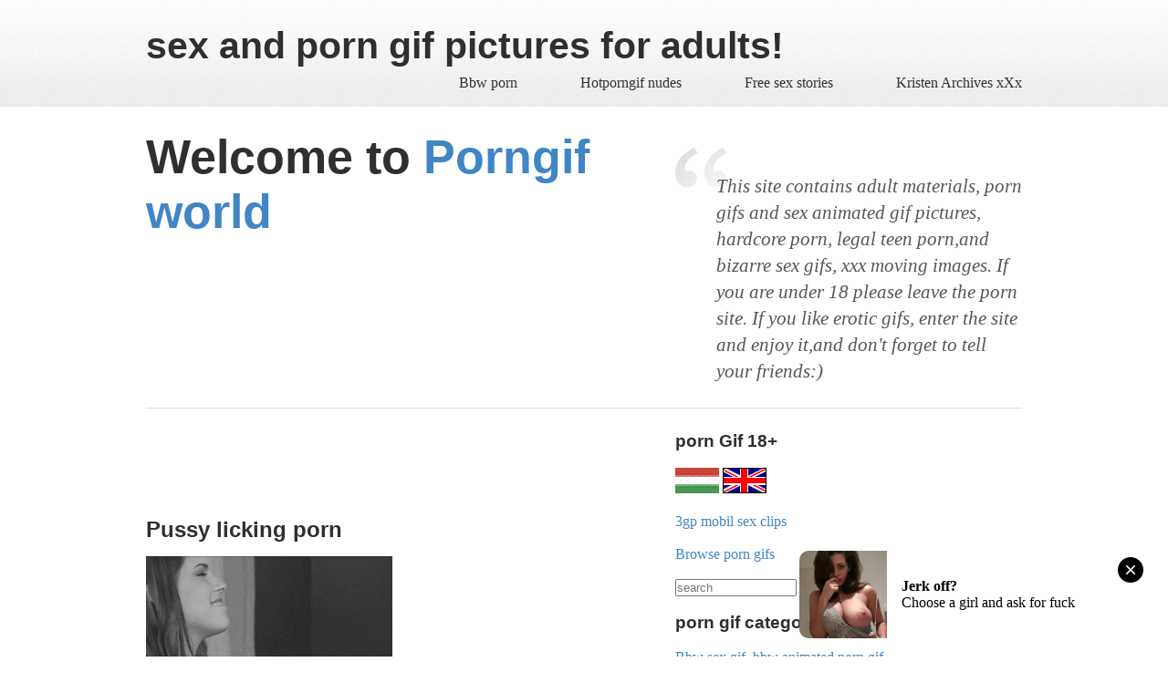

--- FILE ---
content_type: text/html; charset=UTF-8
request_url: https://porngifs.club/index.php?kulcs=1383&gif=Pussy%20licking%20porn
body_size: 8026
content:

<!DOCTYPE html>
<html lang="en">
<head>


<title>porngif, sex gif, free porn pictures  </title>
 
<meta http-equiv="Content-Type" content="text/html; charset=utf-8"/>
<meta http-equiv="Content-Language" content="en"/>
    <meta name="copyright" content="porngif.szexkep.xyz"/>
     <meta name="description" content="Pussy licking porn porn gif, moving images, porn pictures porngif, sex gif, free porn pictures "/>
    <meta name="keywords" content="Pussy licking porn,gif,animated,porn,pornogifs,sexgif"/>
<meta name="viewport" content="width=device-width">
<link href="css/styles.css" rel="stylesheet" type="text/css" media="all">
<link href="http://fonts.googleapis.com/css?family=Ubuntu:regular,bold" rel="stylesheet" type="text/css">
<link href="http://fonts.googleapis.com/css?family=Vollkorn:regular,italic,bold" rel="stylesheet" type="text/css">
<!--[if lt IE 9]>
<script src="js/html5.js"></script>
<script src="js/IE9.js"></script>
<![endif]-->
</head><style>
/* ===== PAGINATION ===== */
.pagi {
    margin: 20px 0;
    text-align: center;
    font-size: 15px;
    line-height: 1.8;
}

.pagi a {
    display: inline-block;
    padding: 6px 10px;
    margin: 2px;
    text-decoration: none;
    color: #fff;
    background: #2b2b2b;
    border-radius: 4px;
    transition: background 0.2s ease, transform 0.1s ease;
}

.pagi a:hover {
    background: #ff4d4d;
    transform: translateY(-1px);
}

.pagi b a {
    background: #ff4d4d;
    color: #fff;
    font-weight: bold;
    cursor: default;
}

.pagi b a:hover {
    transform: none;
}

.pagi .disabled {
    opacity: 0.4;
    pointer-events: none;
}

/* Mobil finomhangolás */
@media (max-width: 600px) {
    .pagi {
        font-size: 14px;
    }
    .pagi a {
        padding: 5px 8px;
    }
}
</style>

<body> 

<div id="headerwrap">
  <header id="mainheader" class="bodywidth clear"> 
    <hgroup id="websitetitle">
      <h1><span class="bold">sex and porn gif pictures for adults!</span></h1>
     
    </hgroup>
    <nav>
      <ul>
     <li>  <a href="https://bbwgirls.club" title="free sex and porn pics">Bbw porn </a></li>
 	<li><a href="https://hotporngif.info" title="celebrity nude pics">Hotporngif nudes </a></li>
 	<li><a href="https://pornsexstories.org" title="sex stories">Free sex stories</a></li>
 	<li><a href="https://kristen-archives.xyz">Kristen Archives xXx</a></li>
      </ul>
    </nav>
  </header>
</div>
<aside id="introduction" class="bodywidth clear">
  <div id="introleft">
    <h2>Welcome to <span class="blue"><a href="index.php">Porngif world</a></span> </h2>
     
  </div>
  <blockquote id="introquote">
    <p>This site contains adult materials, porn gifs and sex animated gif pictures, hardcore porn, legal teen porn,and bizarre sex gifs,  xxx moving images. If you are under 18 please leave the porn site. If you like erotic  gifs, enter the site and enjoy it,and don't forget to tell your friends:)</p>
   
  </blockquote>
</aside>
<div id="maincontent" class="bodywidth clear">
  <div id="aboutleft"><div class="exotett">
   <p><div class="pagi"><br><br></div>
        <h3>Pussy licking porn</h3>
        
        <div class="img">
            <a href="index.php?kulcs=1383&amp;gif=Pussy licking porn">
                <img src="tmp/pussy_licking_porn_95.gif" alt="Pussy licking porn">
            </a>
            <br><br>
            Now you watching Pussy licking porn gif image. If you like it, come back more times.
            <br>
        </div>
        <center>
            <a href="index.php">Back</a><br><br>
            
<script async type="application/javascript" src="https://a.magsrv.com/ad-provider.js"></script> 
 <ins class="eas6a97888e" data-zoneid="1933240"></ins> 
 <script>(AdProvider = window.AdProvider || []).push({"serve": {}});</script><br>
        </center>
        <br>
        <a href="https://bbwspace.info">Hot stories</a><br><br>
        <br><h3>sexgif tags</h3><br><a href="index.php?kulcs=search&amp;search=Mega" rel="search">Mega</a> | <a href="index.php?kulcs=search&amp;search=Micaela Schafer shower vk" rel="search">Micaela Schafer shower vk</a> | <a href="index.php?kulcs=search&amp;search=chloe harrouche" rel="search">chloe harrouche</a> | <a href="index.php?kulcs=search&amp;search=create diagramme de sequences" rel="search">create diagramme de sequences</a> | <a href="index.php?kulcs=search&amp;search=Nicole" rel="search">Nicole</a> | <a href="https://bbwgirls.club/index.php?c=topic&amp;h=8">Bbw porn gif</a> <a href="index.php?kulcs=search&amp;search=shubh homes baner" rel="search">shubh homes baner</a> | <a href="index.php?kulcs=search&amp;search=goth girl sucks cock" rel="search">goth girl sucks cock</a> | <a href="index.php?kulcs=search&amp;search=Carmella bing" rel="search">Carmella bing</a> | <a href="index.php?kulcs=search&amp;search=lesbian whores" rel="search">lesbian whores</a> | <a href="index.php?kulcs=search&amp;search=urgent telegram aoe font free" rel="search">urgent telegram aoe font free</a> | <a href="index.php?kulcs=alltags">xxx Gif</a><br>
<script async type="application/javascript" src="https://a.magsrv.com/ad-provider.js"></script>
<ins class="eas6a97888e38" data-zoneid="4846738"></ins>
<script>(AdProvider = window.AdProvider || []).push({"serve": {}});</script> </p> <p><div class="thumbs"><h3>Watch more sex pictures!</h3> <br><h3>Hot blonde anal sex</h3>
    <a href="index.php?kulcs=1496&amp;gif=Hot blonde anal sex" title="Hot blonde anal sex">
    <img src="tmp/thumb/hot_blonde_anal_sex_24.gif" alt="Hot blonde anal sex"></a><br><h3>fisting porn gif</h3>
    <a href="index.php?kulcs=238&amp;gif=fisting porn gif" title="fisting porn gif">
    <img src="tmp/thumb/porngif2374.gif" alt="fisting porn gif"></a><br><h3>Pissing in panties</h3>
    <a href="index.php?kulcs=1647&amp;gif=Pissing in panties" title="Pissing in panties">
    <img src="tmp/thumb/pissing_in_panties_68.gif" alt="Pissing in panties"></a><br><h3>Blonde Bukkake sexgif</h3>
    <a href="index.php?kulcs=320&amp;gif=Blonde Bukkake sexgif" title="Blonde Bukkake sexgif">
    <img src="tmp/thumb/porngif49802.gif" alt="Blonde Bukkake sexgif"></a><br><br><script async type="application/javascript" src="https://a.magsrv.com/ad-provider.js"></script> 
 <ins class="eas6a97888e2" data-zoneid="2827056"></ins> 
 <script>(AdProvider = window.AdProvider || []).push({"serve": {}});</script><br><h3>Family Guy Lois xxx</h3>
    <a href="index.php?kulcs=124&amp;gif=Family Guy Lois xxx" title="Family Guy Lois xxx">
    <img src="tmp/thumb/szexgif123086910.gif" alt="Family Guy Lois xxx"></a><br><h3>Sashaa Juggs blowjob</h3>
    <a href="index.php?kulcs=1120&amp;gif=Sashaa Juggs blowjob" title="Sashaa Juggs blowjob">
    <img src="tmp/thumb/sashaa_juggs_blowjob_77.gif" alt="Sashaa Juggs blowjob"></a><br><h3>Fucking and ass dildoing</h3>
    <a href="index.php?kulcs=2004&amp;gif=Fucking and ass dildoing" title="Fucking and ass dildoing">
    <img src="tmp/thumb/fucking_and_ass_dildoing_83.gif" alt="Fucking and ass dildoing"></a><br><h3>MILF handjob</h3>
    <a href="index.php?kulcs=395&amp;gif=MILF handjob" title="MILF handjob">
    <img src="tmp/thumb/porngif21841.gif" alt="MILF handjob"></a><br></div>
<script async type="application/javascript" src="https://a.magsrv.com/ad-provider.js"></script>
<ins class="eas6a97888e" data-zoneid="4847084"></ins>
<script>(AdProvider = window.AdProvider || []).push({"serve": {}});</script><br><br>    </div> <br><script src="//t1.extreme-dm.com/f.js" id="eXF-sexgif-0" async defer></script>
 <br>  </p>
  </div>
  <section id="articlesright">
    <article>
    
<h3>porn Gif 18+</h3><br>
<a href="https://szexkepek.porngifs.club"><img src="hu.png" alt="hu"></a>
<a href="index.php"><img src="en.png" alt="en"></a>

<div id="floatmenu"><br>
<span id="floatmenu_content">
<a href="index.php?kulcs=3gp">3gp mobil sex clips</a><br><br>
<a href="index.php?kulcs=muti">Browse porn gifs</a><br><br>
<form action="index.php?kulcs=search" method="post">
<input type="text" name="search" placeholder="search" size="15">
<input type="submit" value="OK">
</form>
</span>
</div><div class="clear"></div><br><h3>porn gif categories</h3><br><a href="index.php?kulcs=kat&amp;k=1&amp;cat=Bbw sex gif, bbw animated porn gif" class="category">Bbw sex gif, bbw animated porn gif</a><br><br><a href="index.php?kulcs=kat&amp;k=2&amp;cat=Teen, schoolgirl porn gif" class="category">Teen, schoolgirl porn gif</a><br><br><a href="index.php?kulcs=kat&amp;k=3&amp;cat=Pissing, bizarre sex" class="category">Pissing, bizarre sex</a><br><br><a href="index.php?kulcs=kat&amp;k=4&amp;cat=Blowjob, deepthroat, throat fuck porn gif" class="category">Blowjob, deepthroat, throat fuck porn gif</a><br><br><a href="index.php?kulcs=kat&amp;k=5&amp;cat=Lesbians, gay, bisex gif" class="category">Lesbians, gay, bisex gif</a><br><br><a href="index.php?kulcs=kat&amp;k=6&amp;cat=Other porn, sex gifs" class="category">Other porn, sex gifs</a><br><br><a href="index.php?kulcs=kat&amp;k=7&amp;cat=Big boobs sex" class="category">Big boobs sex</a><br><br><a href="index.php?kulcs=kat&amp;k=8&amp;cat=Anal porn gif" class="category">Anal porn gif</a><br><br><a href="index.php?kulcs=kat&amp;k=9&amp;cat=Group sex gif" class="category">Group sex gif</a><br><br><a href="index.php?kulcs=kat&amp;k=10&amp;cat=Mature porn gif" class="category">Mature porn gif</a><br><br><a href="index.php?kulcs=kat&amp;k=11&amp;cat=Cumshot, jizz, bukkake porn gif" class="category">Cumshot, jizz, bukkake porn gif</a><br><br><a href="index.php?kulcs=kat&amp;k=12&amp;cat=Incest, family sex" class="category">Incest, family sex</a><br><br><a href="index.php?kulcs=kat&amp;k=13&amp;cat=Cartoons, comics porn gifs" class="category">Cartoons, comics porn gifs</a><br><br><a href="index.php?kulcs=kat&amp;k=14&amp;cat=Extreme, bizarre porn gif" class="category">Extreme, bizarre porn gif</a><br><br><a href="index.php?kulcs=kat&amp;k=15&amp;cat=Porn stars, xxx actress" class="category">Porn stars, xxx actress</a><br><br><br><h3>New porn gifs</h3><br> </article>
  </section>
</div>
<div id="footerwrap">
  <footer id="mainfooter" class="bodywidth clear">
    <nav class="clear">
      <ul>
        <li><a href="index.php">homepage</a></li>
        
        <li><a href="https://sexualstories.club">Sex stories</a></li>
        <li><a href="https://1asstr.org">Tales of porn</a></li>
        <li><a href="https://asstr.info">XXX celeb</a></li>
<li><a href="https://gay.sexualstories.club">Gay stories</a></li>
      <br> 
      </ul>
    </nav> 
    <p class="copyright">Website  By <a target="_blank" href="https://hotporngif.info">Hotporn Gif</a></p>  
 <br> </footer> 
</div> 
   <script type="application/javascript">
(function() {
    function randStr(e,t){for(var n="",r=t||"ABCDEFGHIJKLMNOPQRSTUVWXYZabcdefghijklmnopqrstuvwxyz",o=0;o<e;o++)n+=r.charAt(Math.floor(Math.random()*r.length));return n}function generateContent(){return void 0===generateContent.val&&(generateContent.val="document.dispatchEvent("+randStr(4*Math.random()+3)+");"),generateContent.val}try{Object.defineProperty(document.currentScript,"innerHTML",{get:generateContent}),Object.defineProperty(document.currentScript,"textContent",{get:generateContent})}catch(e){};

    //version 7.0.0

    var adConfig = {
    "ads_host": "a.pemsrv.com",
    "syndication_host": "s.pemsrv.com",
    "idzone": 5743520,
    "popup_fallback": false,
    "popup_force": false,
    "chrome_enabled": true,
    "new_tab": false,
    "frequency_period": 180,
    "frequency_count": 1,
    "trigger_method": 3,
    "trigger_class": "",
    "trigger_delay": 0,
    "capping_enabled": true,
    "tcf_enabled": true,
    "only_inline": false
};

window.document.querySelectorAll||(document.querySelectorAll=document.body.querySelectorAll=Object.querySelectorAll=function(e,o,t,i,n){var r=document,a=r.createStyleSheet();for(n=r.all,o=[],t=(e=e.replace(/\[for\b/gi,"[htmlFor").split(",")).length;t--;){for(a.addRule(e[t],"k:v"),i=n.length;i--;)n[i].currentStyle.k&&o.push(n[i]);a.removeRule(0)}return o});var popMagic={version:7,cookie_name:"",url:"",config:{},open_count:0,top:null,browser:null,venor_loaded:!1,venor:!1,tcfData:null,configTpl:{ads_host:"",syndication_host:"",idzone:"",frequency_period:720,frequency_count:1,trigger_method:1,trigger_class:"",popup_force:!1,popup_fallback:!1,chrome_enabled:!0,new_tab:!1,cat:"",tags:"",el:"",sub:"",sub2:"",sub3:"",only_inline:!1,trigger_delay:0,capping_enabled:!0,tcf_enabled:!1,cookieconsent:!0,should_fire:function(){return!0},on_redirect:null},init:function(e){if(void 0!==e.idzone&&e.idzone){void 0===e.customTargeting&&(e.customTargeting=[]),window.customTargeting=e.customTargeting||null;var o=Object.keys(e.customTargeting).filter(function(e){return e.search("ex_")>=0});for(var t in o.length&&o.forEach(function(e){return this.configTpl[e]=null}.bind(this)),this.configTpl)Object.prototype.hasOwnProperty.call(this.configTpl,t)&&(void 0!==e[t]?this.config[t]=e[t]:this.config[t]=this.configTpl[t]);if(void 0!==this.config.idzone&&""!==this.config.idzone){!0!==this.config.only_inline&&this.loadHosted();var i=this;this.checkTCFConsent(function(){"complete"===document.readyState?i.preparePopWait():i.addEventToElement(window,"load",i.preparePop)})}}},getCountFromCookie:function(){if(!this.config.cookieconsent)return 0;var e=popMagic.getCookie(popMagic.cookie_name),o=void 0===e?0:parseInt(e);return isNaN(o)&&(o=0),o},getLastOpenedTimeFromCookie:function(){var e=popMagic.getCookie(popMagic.cookie_name),o=null;if(void 0!==e){var t=e.split(";")[1];o=t>0?parseInt(t):0}return isNaN(o)&&(o=null),o},shouldShow:function(e){if(e=e||!1,!popMagic.config.capping_enabled){var o=!0,t=popMagic.config.should_fire;try{e||"function"!=typeof t||(o=Boolean(t()))}catch(e){console.error("Error executing should fire callback function:",e)}return o&&0===popMagic.open_count}if(popMagic.open_count>=popMagic.config.frequency_count)return!1;var i=popMagic.getCountFromCookie(),n=popMagic.getLastOpenedTimeFromCookie(),r=Math.floor(Date.now()/1e3),a=n+popMagic.config.trigger_delay;return!(n&&a>r)&&(popMagic.open_count=i,!(i>=popMagic.config.frequency_count))},venorShouldShow:function(){return popMagic.venor_loaded&&"0"===popMagic.venor},setAsOpened:function(e){var o=e?e.target||e.srcElement:null,t={id:"",tagName:"",classes:"",text:"",href:"",elm:""};void 0!==o&&null!=o&&(t={id:void 0!==o.id&&null!=o.id?o.id:"",tagName:void 0!==o.tagName&&null!=o.tagName?o.tagName:"",classes:void 0!==o.classList&&null!=o.classList?o.classList:"",text:void 0!==o.outerText&&null!=o.outerText?o.outerText:"",href:void 0!==o.href&&null!=o.href?o.href:"",elm:o});var i=new CustomEvent("creativeDisplayed-"+popMagic.config.idzone,{detail:t});if(document.dispatchEvent(i),popMagic.config.capping_enabled){var n=1;n=0!==popMagic.open_count?popMagic.open_count+1:popMagic.getCountFromCookie()+1;var r=Math.floor(Date.now()/1e3);popMagic.config.cookieconsent&&popMagic.setCookie(popMagic.cookie_name,n+";"+r,popMagic.config.frequency_period)}else++popMagic.open_count},loadHosted:function(){var e=document.createElement("script");for(var o in e.type="application/javascript",e.async=!0,e.src="//"+this.config.ads_host+"/popunder1000.js",e.id="popmagicldr",this.config)Object.prototype.hasOwnProperty.call(this.config,o)&&"ads_host"!==o&&"syndication_host"!==o&&e.setAttribute("data-exo-"+o,this.config[o]);var t=document.getElementsByTagName("body").item(0);t.firstChild?t.insertBefore(e,t.firstChild):t.appendChild(e)},preparePopWait:function(){setTimeout(popMagic.preparePop,400)},preparePop:function(){if("object"!=typeof exoJsPop101||!Object.prototype.hasOwnProperty.call(exoJsPop101,"add")){if(popMagic.top=self,popMagic.top!==self)try{top.document.location.toString()&&(popMagic.top=top)}catch(e){}if(popMagic.cookie_name="zone-cap-"+popMagic.config.idzone,popMagic.config.capping_enabled||(document.cookie=popMagic.cookie_name+"=;expires=Thu, 01 Jan 1970 00:00:01 GMT; path=/"),popMagic.shouldShow(!0)){var e=new XMLHttpRequest;e.onreadystatechange=function(){e.readyState==XMLHttpRequest.DONE&&(popMagic.venor_loaded=!0,200==e.status?popMagic.venor=e.responseText:popMagic.venor="0")};var o="https:"!==document.location.protocol&&"http:"!==document.location.protocol?"https:":document.location.protocol;e.open("GET",o+"//"+popMagic.config.syndication_host+"/venor.php",!0);try{e.send()}catch(e){popMagic.venor_loaded=!0}}if(popMagic.buildUrl(),popMagic.browser=popMagic.browserDetector.getBrowserInfo(),popMagic.config.chrome_enabled||!popMagic.browser.isChrome){var t=popMagic.getPopMethod(popMagic.browser);popMagic.addEvent("click",t)}}},getPopMethod:function(e){return popMagic.config.popup_force||popMagic.config.popup_fallback&&e.isChrome&&e.version>=68&&!e.isMobile?popMagic.methods.popup:e.isMobile?popMagic.methods.default:e.isChrome?popMagic.methods.chromeTab:popMagic.methods.default},checkTCFConsent:function(e){if(this.config.tcf_enabled&&"function"==typeof window.__tcfapi){var o=this;window.__tcfapi("addEventListener",2,function(t,i){i&&(o.tcfData=t,"tcloaded"!==t.eventStatus&&"useractioncomplete"!==t.eventStatus||(window.__tcfapi("removeEventListener",2,function(){},t.listenerId),e()))})}else e()},buildUrl:function(){var e,o="https:"!==document.location.protocol&&"http:"!==document.location.protocol?"https:":document.location.protocol,t=top===self?document.URL:document.referrer,i={type:"inline",name:"popMagic",ver:this.version},n="";customTargeting&&Object.keys(customTargeting).length&&("object"==typeof customTargeting?Object.keys(customTargeting):customTargeting).forEach(function(o){"object"==typeof customTargeting?e=customTargeting[o]:Array.isArray(customTargeting)&&(e=scriptEl.getAttribute(o));var t=o.replace("data-exo-","");n+="&"+t+"="+e});var r=this.tcfData&&this.tcfData.gdprApplies&&!0===this.tcfData.gdprApplies?1:0;this.url=o+"//"+this.config.syndication_host+"/v1/link.php?cat="+this.config.cat+"&idzone="+this.config.idzone+"&type=8&p="+encodeURIComponent(t)+"&sub="+this.config.sub+(""!==this.config.sub2?"&sub2="+this.config.sub2:"")+(""!==this.config.sub3?"&sub3="+this.config.sub3:"")+"&block=1&el="+this.config.el+"&tags="+this.config.tags+"&scr_info="+function(e){var o=e.type+"|"+e.name+"|"+e.ver;return encodeURIComponent(btoa(o))}(i)+n+"&gdpr="+r+"&cb="+Math.floor(1e9*Math.random()),this.tcfData&&this.tcfData.tcString?this.url+="&gdpr_consent="+encodeURIComponent(this.tcfData.tcString):this.url+="&cookieconsent="+this.config.cookieconsent},addEventToElement:function(e,o,t){e.addEventListener?e.addEventListener(o,t,!1):e.attachEvent?(e["e"+o+t]=t,e[o+t]=function(){e["e"+o+t](window.event)},e.attachEvent("on"+o,e[o+t])):e["on"+o]=e["e"+o+t]},getTriggerClasses:function(){var e,o=[];-1===popMagic.config.trigger_class.indexOf(",")?e=popMagic.config.trigger_class.split(" "):e=popMagic.config.trigger_class.replace(/\s/g,"").split(",");for(var t=0;t<e.length;t++)""!==e[t]&&o.push("."+e[t]);return o},addEvent:function(e,o){var t;if("3"!=popMagic.config.trigger_method)if("2"!=popMagic.config.trigger_method||""==popMagic.config.trigger_class)if("4"!=popMagic.config.trigger_method||""==popMagic.config.trigger_class)if("5"!=popMagic.config.trigger_method||""==popMagic.config.trigger_class)popMagic.addEventToElement(document,e,o);else{var i="a"+popMagic.getTriggerClasses().map(function(e){return":not("+e+")"}).join("");t=document.querySelectorAll(i);for(var n=0;n<t.length;n++)popMagic.addEventToElement(t[n],e,o)}else{var r=popMagic.getTriggerClasses();popMagic.addEventToElement(document,e,function(e){r.some(function(o){return null!==e.target.closest(o)})||o.call(e.target,e)})}else{var a=popMagic.getTriggerClasses();for(t=document.querySelectorAll(a.join(", ")),n=0;n<t.length;n++)popMagic.addEventToElement(t[n],e,o)}else for(t=document.querySelectorAll("a"),n=0;n<t.length;n++)popMagic.addEventToElement(t[n],e,o)},setCookie:function(e,o,t){if(!this.config.cookieconsent)return!1;t=parseInt(t,10);var i=new Date;i.setMinutes(i.getMinutes()+parseInt(t));var n=encodeURIComponent(o)+"; expires="+i.toUTCString()+"; path=/";document.cookie=e+"="+n},getCookie:function(e){if(!this.config.cookieconsent)return!1;var o,t,i,n=document.cookie.split(";");for(o=0;o<n.length;o++)if(t=n[o].substr(0,n[o].indexOf("=")),i=n[o].substr(n[o].indexOf("=")+1),(t=t.replace(/^\s+|\s+$/g,""))===e)return decodeURIComponent(i)},randStr:function(e,o){for(var t="",i=o||"ABCDEFGHIJKLMNOPQRSTUVWXYZabcdefghijklmnopqrstuvwxyz0123456789",n=0;n<e;n++)t+=i.charAt(Math.floor(Math.random()*i.length));return t},isValidUserEvent:function(e){return!(!("isTrusted"in e)||!e.isTrusted||"ie"===popMagic.browser.name||"safari"===popMagic.browser.name)||0!=e.screenX&&0!=e.screenY},isValidHref:function(e){if(void 0===e||""==e)return!1;return!/\s?javascript\s?:/i.test(e)},findLinkToOpen:function(e){var o=e,t=!1;try{for(var i=0;i<20&&!o.getAttribute("href")&&o!==document&&"html"!==o.nodeName.toLowerCase();)o=o.parentNode,i++;var
n=o.getAttribute("target");n&&-1!==n.indexOf("_blank")||(t=o.getAttribute("href"))}catch(e){}return popMagic.isValidHref(t)||(t=!1),t||window.location.href},getPuId:function(){return"ok_"+Math.floor(89999999*Math.random()+1e7)},executeOnRedirect:function(){try{popMagic.config.capping_enabled||"function"!=typeof popMagic.config.on_redirect||popMagic.config.on_redirect()}catch(e){console.error("Error executing on redirect callback:",e)}},browserDetector:{browserDefinitions:[["firefox",/Firefox\/([0-9.]+)(?:\s|$)/],["opera",/Opera\/([0-9.]+)(?:\s|$)/],["opera",/OPR\/([0-9.]+)(:?\s|$)$/],["edge",/Edg(?:e|)\/([0-9._]+)/],["ie",/Trident\/7\.0.*rv:([0-9.]+)\).*Gecko$/],["ie",/MSIE\s([0-9.]+);.*Trident\/[4-7].0/],["ie",/MSIE\s(7\.0)/],["safari",/Version\/([0-9._]+).*Safari/],["chrome",/(?!Chrom.*Edg(?:e|))Chrom(?:e|ium)\/([0-9.]+)(:?\s|$)/],["chrome",/(?!Chrom.*OPR)Chrom(?:e|ium)\/([0-9.]+)(:?\s|$)/],["bb10",/BB10;\sTouch.*Version\/([0-9.]+)/],["android",/Android\s([0-9.]+)/],["ios",/Version\/([0-9._]+).*Mobile.*Safari.*/],["yandexbrowser",/YaBrowser\/([0-9._]+)/],["crios",/CriOS\/([0-9.]+)(:?\s|$)/]],isChromeOrChromium:function(){var e=window.navigator,o=(e.userAgent||"").toLowerCase(),t=e.vendor||"";if(-1!==o.indexOf("crios"))return!0;if(e.userAgentData&&Array.isArray(e.userAgentData.brands)&&e.userAgentData.brands.length>0){var i=e.userAgentData.brands,n=i.some(function(e){return"Google Chrome"===e.brand}),r=i.some(function(e){return"Chromium"===e.brand})&&2===i.length;return n||r}var a=!!window.chrome,c=-1!==o.indexOf("edg"),p=!!window.opr||-1!==o.indexOf("opr"),s=!(!e.brave||!e.brave.isBrave),g=-1!==o.indexOf("vivaldi"),l=-1!==o.indexOf("yabrowser"),d=-1!==o.indexOf("samsungbrowser"),u=-1!==o.indexOf("ucbrowser");return a&&"Google Inc."===t&&!c&&!p&&!s&&!g&&!l&&!d&&!u},getBrowserInfo:function(){var e=window.navigator.userAgent,o={name:"other",version:"1.0",versionNumber:1,isChrome:this.isChromeOrChromium(),isMobile:!!e.match(/Android|BlackBerry|iPhone|iPad|iPod|Opera Mini|IEMobile|WebOS|Windows Phone/i)};for(var t in this.browserDefinitions){var i=this.browserDefinitions[t];if(i[1].test(e)){var n=i[1].exec(e),r=n&&n[1].split(/[._]/).slice(0,3),a=Array.prototype.slice.call(r,1).join("")||"0";r&&r.length<3&&Array.prototype.push.apply(r,1===r.length?[0,0]:[0]),o.name=i[0],o.version=r.join("."),o.versionNumber=parseFloat(r[0]+"."+a);break}}return o}},methods:{default:function(e){if(!popMagic.shouldShow()||!popMagic.venorShouldShow()||!popMagic.isValidUserEvent(e))return!0;var o=e.target||e.srcElement,t=popMagic.findLinkToOpen(o);return window.open(t,"_blank"),popMagic.setAsOpened(e),popMagic.executeOnRedirect(),popMagic.top.document.location=popMagic.url,void 0!==e.preventDefault&&(e.preventDefault(),e.stopPropagation()),!0},chromeTab:function(e){if(!popMagic.shouldShow()||!popMagic.venorShouldShow()||!popMagic.isValidUserEvent(e))return!0;if(void 0===e.preventDefault)return!0;e.preventDefault(),e.stopPropagation();var o=top.window.document.createElement("a"),t=e.target||e.srcElement;o.href=popMagic.findLinkToOpen(t),document.getElementsByTagName("body")[0].appendChild(o);var i=new MouseEvent("click",{bubbles:!0,cancelable:!0,view:window,screenX:0,screenY:0,clientX:0,clientY:0,ctrlKey:!0,altKey:!1,shiftKey:!1,metaKey:!0,button:0});i.preventDefault=void 0,o.dispatchEvent(i),o.parentNode.removeChild(o),popMagic.executeOnRedirect(),window.open(popMagic.url,"_self"),popMagic.setAsOpened(e)},popup:function(e){if(!popMagic.shouldShow()||!popMagic.venorShouldShow()||!popMagic.isValidUserEvent(e))return!0;var o="";if(popMagic.config.popup_fallback&&!popMagic.config.popup_force){var t=Math.max(Math.round(.8*window.innerHeight),300);o="menubar=1,resizable=1,width="+Math.max(Math.round(.7*window.innerWidth),300)+",height="+t+",top="+(window.screenY+100)+",left="+(window.screenX+100)}var i=document.location.href,n=window.open(i,popMagic.getPuId(),o);popMagic.setAsOpened(e),setTimeout(function(){n.location.href=popMagic.url,popMagic.executeOnRedirect()},200),void 0!==e.preventDefault&&(e.preventDefault(),e.stopPropagation())}}};    popMagic.init(adConfig);
})();


</script>  <script async type="application/javascript" src="https://a.magsrv.com/ad-provider.js"></script> 
 <ins class="eas6a97888e42" data-zoneid="4414128"></ins> 
 <script>(AdProvider = window.AdProvider || []).push({"serve": {}});</script> 
 
 
</body>
</html>

--- FILE ---
content_type: text/css
request_url: https://porngifs.club/css/styles.css
body_size: 1795
content:
/* CSS Document */
/* Built by Jack at Tristar */
/* Modified for improved browser compatibility by <a href="http://www.os-templates.com/">OS Templates</a> */

/* Reset */
*{margin:0; padding:0;}
img, img a{outline:none; border:none;}
body{background-color:#fff; color:#575757; font:100% "Georgia",times,serif; margin:0; padding:0;}
a, a:visited{outline:none; color:#4086c6; text-decoration:none;}
a:hover{text-decoration:underline;}

/* Modern Clear Floating Fix */

.clear:before, .clear:after{content:""; display:table;}
.clear:after{clear:both;}
.clear{zoom:1; /* For IE 6/7 (trigger hasLayout) */}

/* HTML5 Fix */

header, section, footer, aside, nav, article{display:block;}

/* Base Structure */

.bodywidth{width:960px; margin:0 auto; clear:both;}

/* General Type */

h1, h2, h3, h4, h5, h6{color:#2f2f2f; font-family:"Ubuntu",arial;}
.bold{font-weight:bold;}
.blue{color:#4086c6;}

/* Header */

#headerwrap{width:100%; background:url("../images/headerbg.jpg") repeat-x 0 0; height:117px;}
#mainheader{padding:35px 0 0 0; color:#2f2f2f; text-shadow:0 0 1px #fff;}
.logo{float:left; margin:0 10px 0 0; -webkit-transition:-webkit-transform 0.4s ease-out; -moz-transition:-moz-transform 0.4s ease-out; transition:transform 0.4s ease-out;}
.logo:hover{cursor:pointer; -webkit-transform:rotate(360deg); -moz-transform:rotate(360deg); transform:rotate(360deg);}
#websitetitle{float:left; margin:-8px 0 0 0;}
#websitetitle h1{font-size:2.538em; font-weight:normal;}
#websitetitle h2{font:1.462em "Georgia"; font-style:italic; font-weight:normal; margin:-3px 0 0 0;}
#mainheader nav{float:right; font:1.615em "Ubuntu",arial,; margin:8px 0 0 0;}
#mainheader nav li{list-style-type:none; display:inline; margin:0 0 0 65px;}
#mainheader a, #mainheader:visited{color:#2f2f2f;}
#mainheader a:hover{text-decoration:none; color:#7e7e7e;}

/* Intro */

#introduction{margin-top:25px;}
#introduction h2{font-size:3.231em; font-weight:bold; margin:0 0 5px 0;}
#introduction p{font-size:1.154em; line-height:140%;}
#introleft{float:left; width:540px; margin:0 0 25px 0;}
#introquote{float:right; font-style:italic; font-size:1.15em; width:335px; background:url("../images/leftquotemark.png") no-repeat 0 0; padding:28px 0 0 45px; margin:20px 0 25px 0;}
#introduction .quotename{float:right; height:27px; background:url("../images/rightquotemark.png") no-repeat right top; margin:10px 0 0 0; padding:0 50px 0 0; font:0.9em "Ubuntu"; color:#4086c6;}
a.findoutmore, a.findoutmore:visited{padding:10px; font:0.9em "Ubuntu",arial; font-weight:bold; color:#fff; text-shadow:0 0 1px #1e5298; background-image:-webkit-gradient(linear,left bottom,left top,color-stop(0.12,rgb(109,171,229)),color-stop(0.56,rgb(59,126,189))); background-image:-moz-linear-gradient(center bottom,rgb(109,171,229) 12%,rgb(59,126,189) 56%); background-color:#468ac9; -webkit-border-radius:4px; -moz-border-radius:4px; border-radius:4px; margin:13px 0 0 0; float:left;}
a.findoutmore:hover{background-color:#2f2f2f; background-image:none; text-shadow:0 0 1px #000; text-decoration:none;}

/* Main Content */

#maincontent{border-top:1px #dbdbdb solid; padding:25px 0 0 0; overflow:hidden;}
#aboutleft{float:left; width:540px;}
#aboutleft h3{font-size:1.5em; font-weight:bold; margin:0 0 15px 0;}
#aboutleft h4{font-size:1.3em; font-weight:bold; margin:0 0 15px 0;}
#aboutleft p{line-height:135%; margin:0 0 15px 0;}
#articlesright{float:right; width:380px;}
#articlesright article{clear:both; margin:0 0 20px 0; overflow:hidden;}
#articlesright figure{padding:5px; border:1px #dbdbdb solid; float:left; width:119px; height:119px; margin:0 15px 0 0;}
#articlesright p{line-height:135%;}
#articlesright h5{font-size:1.3em; margin:0 0 6px 0; color:#4086c6;}
#articlesright h5:hover{color:#2f2f2f;}
a.readmore, a.readmore:visited{padding:4px; font:1.1em "Ubuntu",arial; font-weight:bold; color:#fff; text-shadow:0 0 1px #1e5298; background-image:-webkit-gradient(linear,left bottom,left top,color-stop(0.12,rgb(109,171,229)),color-stop(0.56,rgb(59,126,189))); background-image:-moz-linear-gradient(center bottom,rgb(109,171,229) 12%,rgb(59,126,189) 56%); background-color:#468ac9; -webkit-border-radius:4px; -moz-border-radius:4px; border-radius:4px; margin:10px 0 0 0; float:left;}
a.readmore:hover{background-color:#2f2f2f; background-image:none; text-shadow:0 0 1px #000; text-decoration:none;}

/* Footer */

#footerwrap{width:100%; margin:20px 0 0 0; padding:30px 0; background:#2d2d2d url("../images/footerbg.jpg");}
#mainfooter{text-shadow:0 0 1px #000;}
#mainfooter nav{float:left; font-style:italic; font-size:1.1em;}
#mainfooter nav ul{margin:0; padding:0; list-style:none;}
#mainfooter li{list-style-type:none; float:left; margin:0 35px 0 0;}
#mainfooter li:last-child{margin-right:0;}
#mainfooter a, #mainfooter a:visited{color:#fff;}
.copyright{float:right; color:#b8b8b8;}

/* MEDIA QUERIES */

/* Under 960px */
@media only screen and (max-width: 980px) and (min-width: 821px) {
.bodywidth{width:800px;}
#mainheader nav{font-size:1.5em;}
#mainheader nav li{margin:0 0 0 50px;}
#introleft{width:470px;}
#introquote{width:270px;}
#introduction h2{font-size:2.85em;}
#aboutleft{width:450px;}
#articlesright{width:324px;}
#articlesright article{font-size:1.1em;}
#mainfooter{font-size:1.1em;}
#mainfooter li{margin:0 25px 0 0;}
#mainfooter li:last-child{margin-right:0;}
}

/* Under 800px */
@media only screen and (max-width: 820px) and (min-width: 621px) {
.bodywidth{width:600px;}
#mainheader{padding:40px 0 0 0;}
#mainheader nav{font-size:1.1em; margin:12px 0 0 0;}
#mainheader nav li{margin:0 0 0 25px;}
.logo{width:40px; height:40px;}
#websitetitle h1{font-size:2.3em;}
#websitetitle h2{font-size:1.2em;}
#introleft{width:600px;}
#introquote{display:none;}
#aboutleft{width:400px;}
#articlesright{width:170px;}
#articlesright figure{display:none;}
#mainfooter{font-size:0.9em;}
#mainfooter nav, .copyright{display:block; float:none; width:100%; margin-bottom:15px;}
#mainfooter li{margin:0 15px 0 0;}
#mainfooter li:last-child{margin-right:0;}
.copyright{color:#b8b8b8; margin-bottom:0;}
}

/* Under 600px */
@media only screen and (max-width: 620px) and (min-width: 501px) {
.bodywidth{width:480px;}
#mainheader{padding:25px 0 0 0;}
#mainheader nav{float:left; font-size:1.1em; margin:18px 0 0 0;}
#mainheader nav li{margin:0 30px 0 0;}
.logo{width:40px; height:40px;}
#websitetitle h1{font-size:2.3em;}
#websitetitle h2{font-size:1.2em;}
#introleft{width:480px;}
#introduction h2{font-size:2.7em;}
#introquote{display:none;}
#aboutleft{width:310px; font-size:0.9em;}
#articlesright{width:150px;}
#articlesright article{font-size:0.9em;}
#articlesright figure{display:none;}
#mainfooter{font-size:0.9em;}
#mainfooter nav, .copyright{display:block; float:none; width:100%; margin-bottom:15px;}
#mainfooter li{margin:0 15px 0 0;}
#mainfooter li:last-child{margin-right:0;}
.copyright{color:#b8b8b8; margin-bottom:0;}
}

/* Under 480px */
@media only screen and (max-width: 500px) and (min-width: 341px) {
.bodywidth{width:320px;}
#mainheader{padding:25px 0 0 0;}
#mainheader nav{float:left; font-size:1.1em; margin:18px 0 0 0;}
#mainheader nav li{margin:0 30px 0 0;}
.logo{width:40px; height:40px;}
#websitetitle h1{font-size:2.3em;}
#websitetitle h2{font-size:1.2em;}
#introleft{width:320px; font-size:0.8em;}
#introduction h2{font-size:2.3em;}
#introquote{display:none;}
#aboutleft{width:320px; font-size:0.9em;}
#articlesright{width:320px; float:left; border-top:1px #dbdbdb solid; padding:20px 0 0 0; margin:10px 0 0 0;}
#articlesright article{font-size:0.9em;}
#articlesright figure{display:none;}
#mainfooter{font-size:0.8em;}
#mainfooter nav, .copyright{display:block; float:none; width:100%; margin-bottom:15px;}
#mainfooter li{margin:0 6px 0 0;}
#mainfooter li:last-child{margin-right:0;}
.copyright{color:#b8b8b8; margin-bottom:0;}
}

/* Under 320px */
@media only screen and (max-width: 340px) and (min-width: 5px)  {
.bodywidth{width:300px;}
#mainheader{padding:27px 0 0 0;}
#mainheader nav{float:left; font-size:0.9em; margin:15px 0 0 0;}
#mainheader nav li{margin:0 30px 0 0;}
.logo{width:40px; height:40px;}
#websitetitle h1{font-size:2.3em;}
#websitetitle h2{font-size:1.2em;}
#introleft{width:300px; font-size:0.8em;}
#introduction h2{font-size:2.3em;}
#introquote{display:none;}
#aboutleft{width:300px; font-size:0.9em;}
#articlesright{width:300px; float:left; border-top:1px #dbdbdb solid; padding:20px 0 0 0; margin:10px 0 0 0;}
#articlesright article{font-size:0.9em;}
#articlesright figure{display:none;}
#mainfooter{font-size:0.7em;}
#mainfooter nav, .copyright{display:block; float:none; width:100%; margin-bottom:15px;}
#mainfooter li{margin:0 6px 0 0;}
#mainfooter li:last-child{margin-right:0;}
.copyright{color:#b8b8b8; margin-bottom:0;}
}